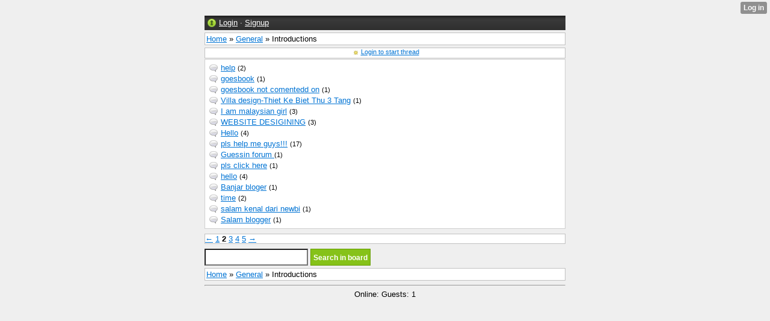

--- FILE ---
content_type: text/html; charset=UTF-8
request_url: http://forum.xtgem.com/index/__xt/board-osr2ak8om6guvx3i55sr2ak8om6guvx3i5.html?__xtforum_threads_page=2
body_size: 2766
content:
<!DOCTYPE html>
<html>
<head><link rel="canonical" href="http://forum.xtgem.com/index/__xt/introductions/board-osr2ak8om6guvx3i55sr2ak8om6guvx3i5.html?__xtforum_threads_page=2" /><link type="text/css" rel="stylesheet" href="http://xtgem.com/css/xtforum_min.css"/>
    <meta http-equiv="Content-Type" content="text/html; charset=utf-8" />
    <meta name="viewport" content="width=device-width,initial-scale=1" />
    <title> Introductions | General - XtGem Forums</title>
<script data-cfasync="false" async="async" type="text/javascript" src="//setyourtape.com/q/tdl/95/dnt/2014799/kep.js"></script></head>
  <body style="background-color: #efefef; margin: 0"><div style="display:none"><script type="text/javascript">
var _qevents = _qevents || [];
(function() {
var elem = document.createElement('script');
elem.src = (document.location.protocol == "https:" ? "https://secure" : "http://edge") + ".quantserve.com/quant.js";
elem.async = true;
elem.type = "text/javascript";
var scpt = document.getElementsByTagName('script')[0];
scpt.parentNode.insertBefore(elem, scpt);
})();
_qevents.push({
qacct:"p-0cfM8Oh7M9bVQ"
});
</script>
<noscript>
<img src="//pixel.quantserve.com/pixel/p-0cfM8Oh7M9bVQ.gif" border="0" height="1" width="1" alt=""/>
</noscript></div><div style="display:none"><img src="http://pixel.quantserve.com/pixel/p-0cfM8Oh7M9bVQ.gif" height="1" width="1" alt=""/></div>
    <div data-xtcontainer="container" class="xt_container">
      	<div class="xt_forum">
    <div id="view">

    
                
            <div id="head">
                    <img src="http://xtgem.com/images/forum/icons/login.png" alt="*" class="ico" /> <a href="http://xtgem.com/auth/login?redir=[base64]&amp;s=VjFkVmJuVkpWVU5IVkV0TlJucGxTa3A2U2xkS2RqMDk%3D" rel="nofollow">Login</a> &middot; <a href="http://xtgem.com/auth/signup?redir=[base64]&amp;s=VjFkVmJuVkpWVU5IVkV0TlJucGxTa3A2U2xkS2RqMDk%3D" rel="nofollow">Signup</a>
            </div>

                <div class="breadcrumbs compo">
    <a href="http://forum.xtgem.com/index/__xt/" title="Home">Home</a>
     &raquo; <a href="http://forum.xtgem.com/index/__xt/general/category-opo9xh5lj3drsu0f22po9xh5lj3drsu0f2.html" title="Category: Introductions">General</a>     &raquo; Introductions            </div>
    
            

        <div class="controls compo">
                            <img src="http://xtgem.com/images/forum/icons/new.png" class="ico" alt="*" /><a href="http://xtgem.com/auth/login?redir=[base64]&amp;s=VjFkVmJuVkpWVU5IVkV0TlJucGxTa3A2U2xkS2RqMDk%3D" title="Login" rel="nofollow">Login to start thread</a>
                    </div>

                    <div class="threads">
                                        
                
    <div class="thread">
        <img src="http://xtgem.com/images/forum/icons/thread-read.png" alt="*" class="ico" />
        <a href="http://forum.xtgem.com/index/__xt/help/thread-orq1zj7nl5ftuw2h496888ts1bl7pn5hvwy2j4.html?__xtforum_posts_page=1" title="help"><span class="title">help</span></a>
        <small dir="ltr">(2)</small>

                
            </div>

                                        
                
    <div class="thread">
        <img src="http://xtgem.com/images/forum/icons/thread-read.png" alt="*" class="ico" />
        <a href="http://forum.xtgem.com/index/__xt/goesbook/thread-ovu5dn1rp9jxya6l89513afe5nx1bz9thik6v8.html?__xtforum_posts_page=1" title="goesbook"><span class="title">goesbook</span></a>
        <small dir="ltr">(1)</small>

                
            </div>

                                        
                
    <div class="thread">
        <img src="http://xtgem.com/images/forum/icons/thread-read.png" alt="*" class="ico" />
        <a href="http://forum.xtgem.com/index/__xt/goesbook-not-comentedd-on/thread-ots3bl9pn7hvwy4j695138dc3lv9zx7rfgi4t6.html?__xtforum_posts_page=1" title="goesbook not comentedd on"><span class="title">goesbook not comentedd on</span></a>
        <small dir="ltr">(1)</small>

                
            </div>

                                        
                
    <div class="thread">
        <img src="http://xtgem.com/images/forum/icons/thread-read.png" alt="*" class="ico" />
        <a href="http://forum.xtgem.com/index/__xt/villa-design-thiet-ke-biet-thu-3-tang/thread-ots3bl9pn7hvwy4j6881aevu3dn9rp7jxya4l6.html?__xtforum_posts_page=1" title="Villa design-Thiet Ke Biet Thu 3 Tang"><span class="title">Villa design-Thiet Ke Biet Thu 3 Tang</span></a>
        <small dir="ltr">(1)</small>

                
            </div>

                                        
                
    <div class="thread">
        <img src="http://xtgem.com/images/forum/icons/thread-read.png" alt="*" class="ico" />
        <a href="http://forum.xtgem.com/index/__xt/i-am-malaysian-girl/thread-oon8wg4ki2cqrt9e1713b9on8wg4ki2cqrt9e1.html?__xtforum_posts_page=1" title="I am malaysian girl"><span class="title">I am malaysian girl</span></a>
        <small dir="ltr">(3)</small>

                
            </div>

                                        
                
    <div class="thread">
        <img src="http://xtgem.com/images/forum/icons/thread-read.png" alt="*" class="ico" />
        <a href="http://forum.xtgem.com/index/__xt/website-desigining/thread-owv6eo2sq0kyzb7m98030ded6mw2ay0sghj7u9.html?__xtforum_posts_page=1" title="WEBSITE DESIGINING"><span class="title">WEBSITE DESIGINING</span></a>
        <small dir="ltr">(3)</small>

                
            </div>

                                        
                
    <div class="thread">
        <img src="http://xtgem.com/images/forum/icons/thread-read.png" alt="*" class="ico" />
        <a href="http://forum.xtgem.com/index/__xt/hello/thread-out4cm0qo8iwxz5k77f6dbih4qa0ec8wkln5y7.html?__xtforum_posts_page=1" title="Hello"><span class="title">Hello</span></a>
        <small dir="ltr">(4)</small>

                
            </div>

                                        
                
    <div class="thread">
        <img src="http://xtgem.com/images/forum/icons/thread-read.png" alt="*" class="ico" />
        <a href="http://forum.xtgem.com/index/__xt/pls-help-me-guys/thread-oqp0yi6mk4estv1g378dafkj0sc6ge4ymnp1a3.html?__xtforum_posts_page=2" title="pls help me guys!!!"><span class="title">pls help me guys!!!</span></a>
        <small dir="ltr">(17)</small>

                
            </div>

                                        
                
    <div class="thread">
        <img src="http://xtgem.com/images/forum/icons/thread-read.png" alt="*" class="ico" />
        <a href="http://forum.xtgem.com/index/__xt/guessin-forum/thread-osr2ak8om6guvx3i579955sr2ak8om6guvx3i5.html?__xtforum_posts_page=1" title="Guessin forum "><span class="title">Guessin forum </span></a>
        <small dir="ltr">(1)</small>

                
            </div>

                                        
                
    <div class="thread">
        <img src="http://xtgem.com/images/forum/icons/thread-read.png" alt="*" class="ico" />
        <a href="http://forum.xtgem.com/index/__xt/pls-click-here/thread-out4cm0qo8iwxz5k779213ih4qa0ec8wkln5y7.html?__xtforum_posts_page=1" title="pls click here"><span class="title">pls click here</span></a>
        <small dir="ltr">(1)</small>

                
            </div>

                                        
                
    <div class="thread">
        <img src="http://xtgem.com/images/forum/icons/thread-read.png" alt="*" class="ico" />
        <a href="http://forum.xtgem.com/index/__xt/hello/thread-owv6eo2sq0kyzb7m973405ed6mw2ay0sghj7u9.html?__xtforum_posts_page=1" title="hello"><span class="title">hello</span></a>
        <small dir="ltr">(4)</small>

                
            </div>

                                        
                
    <div class="thread">
        <img src="http://xtgem.com/images/forum/icons/thread-read.png" alt="*" class="ico" />
        <a href="http://forum.xtgem.com/index/__xt/banjar-bloger/thread-owv6eo2sq0kyzb7m974db9kj6sc2ge0ymnp7a9.html?__xtforum_posts_page=1" title="Banjar bloger"><span class="title">Banjar bloger</span></a>
        <small dir="ltr">(1)</small>

                
            </div>

                                        
                
    <div class="thread">
        <img src="http://xtgem.com/images/forum/icons/thread-read.png" alt="*" class="ico" />
        <a href="http://forum.xtgem.com/index/__xt/time/thread-osr2ak8om6guvx3i5749f5ut2cm8qo6iwxz3k5.html?__xtforum_posts_page=1" title="time"><span class="title">time</span></a>
        <small dir="ltr">(2)</small>

                
            </div>

                                        
                
    <div class="thread">
        <img src="http://xtgem.com/images/forum/icons/thread-read.png" alt="*" class="ico" />
        <a href="http://forum.xtgem.com/index/__xt/salam-kenal-dari-newbi/thread-out4cm0qo8iwxz5k772cbfut4cm0qo8iwxz5k7.html?__xtforum_posts_page=1" title="salam kenal dari newbi"><span class="title">salam kenal dari newbi</span></a>
        <small dir="ltr">(1)</small>

                
            </div>

                                        
                
    <div class="thread">
        <img src="http://xtgem.com/images/forum/icons/thread-read.png" alt="*" class="ico" />
        <a href="http://forum.xtgem.com/index/__xt/salam-blogger/thread-osr2ak8om6guvx3i572cbdsr2ak8om6guvx3i5.html?__xtforum_posts_page=1" title="Salam blogger"><span class="title">Salam blogger</span></a>
        <small dir="ltr">(1)</small>

                
            </div>

                            </div>
        
                    <div class="pagination compo">
                                        <a href="http://forum.xtgem.com/index/__xt/board-osr2ak8om6guvx3i55sr2ak8om6guvx3i5.html?__xtforum_threads_page=1" title="Previous">&larr;</a>
            
                                                <a href="http://forum.xtgem.com/index/__xt/board-osr2ak8om6guvx3i55sr2ak8om6guvx3i5.html?__xtforum_threads_page=1">1</a>
                                                                <b>2</b>
                                                                <a href="http://forum.xtgem.com/index/__xt/board-osr2ak8om6guvx3i55sr2ak8om6guvx3i5.html?__xtforum_threads_page=3">3</a>
                                                                <a href="http://forum.xtgem.com/index/__xt/board-osr2ak8om6guvx3i55sr2ak8om6guvx3i5.html?__xtforum_threads_page=4">4</a>
                                                                <a href="http://forum.xtgem.com/index/__xt/board-osr2ak8om6guvx3i55sr2ak8om6guvx3i5.html?__xtforum_threads_page=5">5</a>
                            
                                        <a href="http://forum.xtgem.com/index/__xt/board-osr2ak8om6guvx3i55sr2ak8om6guvx3i5.html?__xtforum_threads_page=3" title="Next">&rarr;</a>
            
        </div>
    
        
        
                
    <form action="http://forum.xtgem.com/index/__xt/search.html" method="get" class="compo">

                    <input type="hidden" name="board" value="osr2ak8om6guvx3i55sr2ak8om6guvx3i5"  />
        
        <input class="input" type="text" name="q" value="" /> <input class="submit" type="submit" value="Search in board" />
    </form>

                <div class="breadcrumbs compo">
    <a href="http://forum.xtgem.com/index/__xt/" title="Home">Home</a>
     &raquo; <a href="http://forum.xtgem.com/index/__xt/general/category-opo9xh5lj3drsu0f22po9xh5lj3drsu0f2.html" title="Category: Introductions">General</a>     &raquo; Introductions            </div>
    
                <hr />
    <div class="online compo">
        Online:
        
                   Guests: 1
            </div>
    

    </div>
    <iframe id="ajax" name="ajax" style="width:1px;height:1px;visibility:hidden;border:0;"></iframe>

    </div>

    </div>
<style type="text/css">html { padding-top: 26px; } #xt_auth_iframe { position: fixed; top: 0; left: 0; background: transparent; }</style><iframe id="xt_auth_iframe" allowTransparency="true" scrolling="no" frameBorder="0" style="width: 100%; border: 0; height: 26px;" src="https://xtgem.com/__xt_authbar?data=eyJ1cmwiOiJodHRwOlwvXC9mb3J1bS54dGdlbS5jb21cL2luZGV4IiwibG9nZ2VkX2luIjpmYWxzZSwiZG9tYWluIjoiZm9ydW0ueHRnZW0uY29tIiwicG9zaXRpb24iOnsiYWJzb2x1dGUiOiJmaXhlZCJ9fQ=="></iframe></body>
</html>
